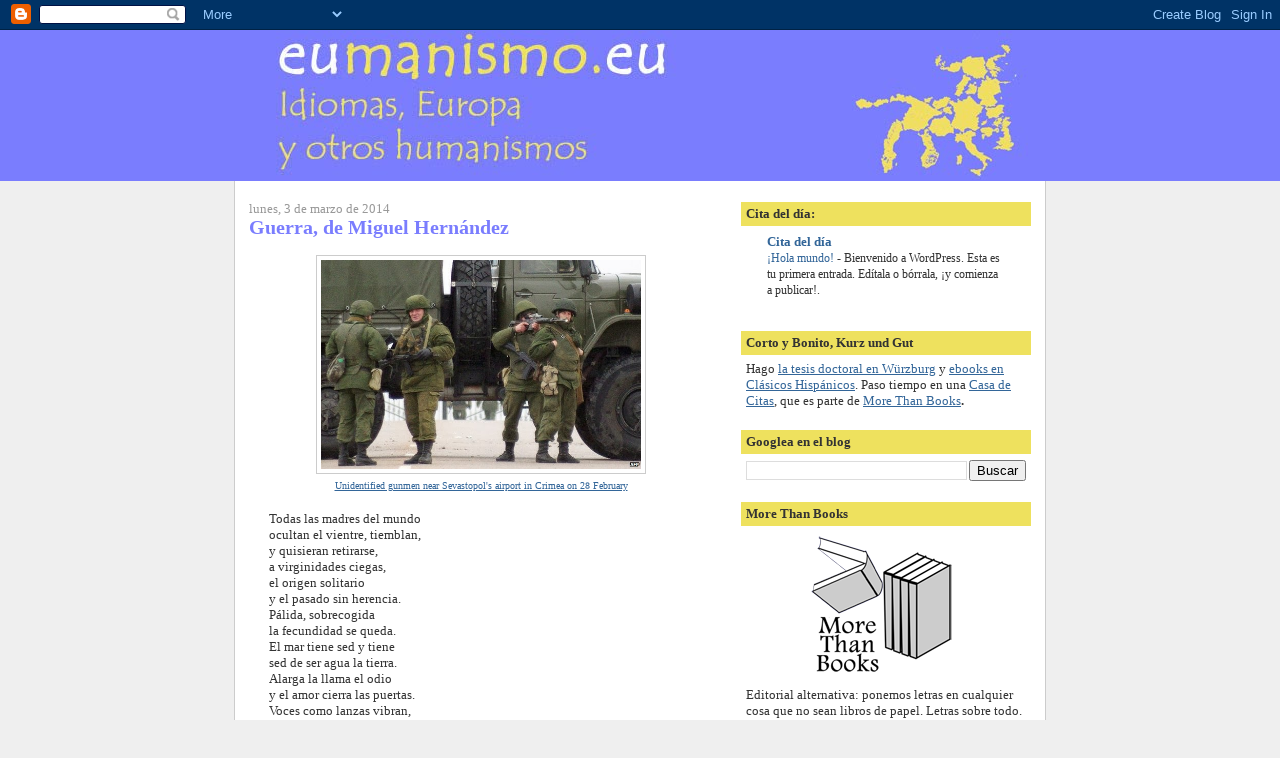

--- FILE ---
content_type: text/html; charset=UTF-8
request_url: https://eumanismo.blogspot.com/2014/03/
body_size: 14988
content:
<!DOCTYPE html>
<html dir='ltr' xmlns='http://www.w3.org/1999/xhtml' xmlns:b='http://www.google.com/2005/gml/b' xmlns:data='http://www.google.com/2005/gml/data' xmlns:expr='http://www.google.com/2005/gml/expr'>
<!-- esto es un intento para arreglar el bicho este, a ver si funciona-->
<script type='text/javascript'>
//<![CDATA[

function toggleIt(id) {
    post = document.getElementById(id);
    if (post.style.display != 'none') {
        post.style.display = 'none';
    } else {
        post.style.display = '';
    }
}

function showFullPost(id) {
    var post = document.getElementById(id);
        var spans = post.getElementsByTagName('span');
        for (var i = 0; i < spans.length; i++) {
             if (spans[i].id == "fullpost")
                 spans[i].style.display = 'inline';
             if (spans[i].id == "readmore")
                 spans[i].style.display = 'none';
        }
}

function showFull(id) {
    var post = document.getElementById(id);
        var spans = post.getElementsByTagName('span');
        for (var i = 0; i < spans.length; i++) {
             if (spans[i].id == "fullpost")
                 spans[i].style.display = 'inline';
             if (spans[i].id == "showlink")
                 spans[i].style.display = 'none';
             if (spans[i].id == "hidelink")
                 spans[i].style.display = 'inline';
        }
}


function hideFull(id) {
    var post = document.getElementById(id);
        var spans = post.getElementsByTagName('span');
        for (var i = 0; i < spans.length; i++) {
             if (spans[i].id == "fullpost")
                 spans[i].style.display = 'none';
             if (spans[i].id == "showlink")
                 spans[i].style.display = 'inline';
             if (spans[i].id == "hidelink")
                 spans[i].style.display = 'none';
        }
        post.scrollIntoView(true);
}

function checkFull(id) {
    var post = document.getElementById(id);
        var spans = post.getElementsByTagName('span');
        var found = 0;
        for (var i = 0; i < spans.length; i++) {
             if (spans[i].id == "fullpost")
                 found = 1;
             if ((spans[i].id == "showlink") && (found == 0))
                 spans[i].style.display = 'none';
        }
}

function commentDisplay(json) {
  for (var i = 0; i < numcomments; i++) {
    var entry = json.feed.entry[i];
    var alturl;

    if (i == json.feed.entry.length) break;
    for (var k = 0; k < entry.link.length; k++) {
      if (entry.link[k].rel == 'alternate') {
        alturl = entry.link[k].href;
        break;
      }
    }
    alturl = alturl.replace("#", "#comment-");

    if (entry.content) {
      comment = entry.content.$t;
    } else if (entry.summary) {
      comment = entry.summary.$t;
    }

      var re = /<\S[^>]*>/g; 
      comment = comment.replace(re, ""); 
      document.write('<a href="' + alturl + '">' + entry.author[0].name.$t + '</a> commented:<br/>');
      if (comment.length < numchars)
         document.write(comment + '<br/><br/>');
      else
         document.write(comment.substring(0, numchars) + '...<br/><br/>');
  }
  document.write('Widget sponsored by:<br/><a href="http://bvibes.com"><img src="http://fbvibes.com/templates/yget/images/vibes_logo.png"/></a><br/>');
}

//]]>
</script>
<head>
<link href='https://www.blogger.com/static/v1/widgets/2944754296-widget_css_bundle.css' rel='stylesheet' type='text/css'/>
<meta content='text/html; charset=UTF-8' http-equiv='Content-Type'/>
<meta content='blogger' name='generator'/>
<link href='https://eumanismo.blogspot.com/favicon.ico' rel='icon' type='image/x-icon'/>
<link href='http://eumanismo.blogspot.com/2014/03/' rel='canonical'/>
<link rel="alternate" type="application/atom+xml" title="Eumanismo - Atom" href="https://eumanismo.blogspot.com/feeds/posts/default" />
<link rel="alternate" type="application/rss+xml" title="Eumanismo - RSS" href="https://eumanismo.blogspot.com/feeds/posts/default?alt=rss" />
<link rel="service.post" type="application/atom+xml" title="Eumanismo - Atom" href="https://www.blogger.com/feeds/6189106821734378281/posts/default" />
<!--Can't find substitution for tag [blog.ieCssRetrofitLinks]-->
<meta content='http://eumanismo.blogspot.com/2014/03/' property='og:url'/>
<meta content='Eumanismo' property='og:title'/>
<meta content='Idiomas, Europa y otros humanismos' property='og:description'/>
<title>Eumanismo: marzo 2014</title>
<style id='page-skin-1' type='text/css'><!--
/*
-----------------------------------------------
Blogger Template Style
Name:     Denim
Designer: Darren Delaye
URL:      www.DarrenDelaye.com
Date:     11 Jul 2006
-----------------------------------------------
*/
/* Variable definitions
====================
<Variable name="bgColor" description="Page Background Color"
type="color" default="#efefef">
<Variable name="textColor" description="Text Color"
type="color" default="#333333">
<Variable name="linkColor" description="Link Color"
type="color" default="#336699">
<Variable name="headerBgColor" description="Page Header Background Color"
type="color" default="#336699">
<Variable name="headerTextColor" description="Page Header Text Color"
type="color" default="#ffffff">
<Variable name="headerCornersColor" description="Page Header Corners Color"
type="color" default="#528bc5">
<Variable name="mainBgColor" description="Main Background Color"
type="color" default="#ffffff">
<Variable name="borderColor" description="Border Color"
type="color" default="#cccccc">
<Variable name="dateHeaderColor" description="Date Header Color"
type="color" default="#999999">
<Variable name="sidebarTitleBgColor" description="Sidebar Title Background Color"
type="color" default="#ffd595">
<Variable name="sidebarTitleTextColor" description="Sidebar Title Text Color"
type="color" default="#333333">
<Variable name="bodyFont" description="Text Font"
type="font" default="normal normal 100% Verdana, Arial, Sans-serif;">
<Variable name="headerFont" description="Page Header Font"
type="font" default="normal normal 210% Verdana, Arial, Sans-serif;">
<Variable name="startSide" description="Start side in blog language"
type="automatic" default="left">
<Variable name="endSide" description="End side in blog language"
type="automatic" default="right">
*/
body {
background: #efefef;
margin: 0;
padding: 0px;
font: x-small Verdana, Arial;
text-align: center;
color: #333333;
font-size/* */:/**/small;
font-size: /**/small;
}
a:link {
color: #336699;
}
a:visited {
color: #336699;
}
a img {
border-width: 0;
}
#outer-wrapper {
font: normal normal 100% Georgia, Utopia, 'Palatino Linotype', Palatino, serif;
}
/* Header
----------------------------------------------- */
#header-wrapper {
margin:0;
padding: 0;
background-color: #7a7dfe;
text-align: left;
}
#header {
width: 760px;
margin: 0 auto;
background-color: #7a7dfe;
border: 1px solid #7a7dfe;
color: #ffffff;
padding: 0;
font: normal normal 210% Verdana, Arial, Sans-serif;;
}
h1.title {
padding-top: 38px;
margin: 0 14px .1em;
line-height: 1.2em;
font-size: 100%;
}
h1.title a, h1.title a:visited {
color: #ffffff;
text-decoration: none;
}
#header .description {
display: block;
margin: 0 14px;
padding: 0 0 40px;
line-height: 1.4em;
font-size: 50%;
}
/* Content
----------------------------------------------- */
.clear {
clear: both;
}
#content-wrapper {
width: 810px;
margin: 0 auto;
padding: 0 0 15px;
text-align: left;
background-color: #ffffff;
border: 1px solid #cccccc;
border-top: 0;
}
#main-wrapper {
margin-left: 14px;
width: 464px;
float: left;
background-color: #ffffff;
display: inline;       /* fix for doubling margin in IE */
word-wrap: break-word; /* fix for long text breaking sidebar float in IE */
overflow: hidden;      /* fix for long non-text content breaking IE sidebar float */
}
#sidebar-wrapper {
margin-right: 14px;
width: 290px;
float: right;
background-color: #ffffff;
display: inline;       /* fix for doubling margin in IE */
word-wrap: break-word; /* fix for long text breaking sidebar float in IE */
overflow: hidden;      /* fix for long non-text content breaking IE sidebar float */
}
/* Headings
----------------------------------------------- */
h2, h3 {
margin: 0;
}
/* Posts
----------------------------------------------- */
.date-header {
margin: 1.5em 0 0;
font-weight: normal;
color: #999999;
font-size: 100%;
}
.post {
margin: 0 0 1.5em;
padding-bottom: 1.5em;
}
.post-title {
margin: 0;
padding: 0;
color: #7a7dfe;
font-size: 150%;
font-weight: bold;
line-height: 1.1em;
}
.post-title a, .post-title a:visited, .post-title strong {
text-decoration: none;
color: #7a7dfe;
font-weight: bold;
}
.post div {
margin: 0 0 .75em;
line-height: 1.3em;
}
.post-footer {
margin: -.25em 0 0;
color: #333333;
font-size: 87%;
}
.post-footer .span {
margin-right: .3em;
}
.post img {
padding: 4px;
border: 1px solid #cccccc;
}
.post blockquote {
margin: 1em 20px;
}
.post blockquote p {
margin: .75em 0;
}
/* Comments
----------------------------------------------- */
#comments h4 {
margin: 1em 0;
color: #999999;
}
#comments h4 strong {
font-size: 130%;
}
#comments-block {
margin: 1em 0 1.5em;
line-height: 1.3em;
}
#comments-block dt {
margin: .5em 0;
}
#comments-block dd {
margin: .25em 0 0;
}
#comments-block dd.comment-footer {
margin: -.25em 0 2em;
line-height: 1.4em;
font-size: 100%;
}
#comments-block dd p {
margin: 0 0 .75em;
}
.deleted-comment {
font-style:italic;
color:gray;
}
.feed-links {
clear: both;
line-height: 2.5em;
}
#blog-pager-newer-link {
float: left;
}
#blog-pager-older-link {
float: right;
}
#blog-pager {
text-align: center;
}
/* Sidebar Content
----------------------------------------------- */
.sidebar h2 {
margin: 1.6em 0 .5em;
padding: 4px 5px;
background-color: #eee15e;
font-size: 100%;
color: #333333;
}
.sidebar ul {
margin: 0;
padding: 0;
list-style: none;
}
.sidebar li {
margin: 0;
padding-top: 0;
padding-right: 0;
padding-bottom: .5em;
padding-left: 15px;
text-indent: -15px;
line-height: 1.5em;
}
.sidebar {
color: #333333;
line-height:1.3em;
}
.sidebar .widget {
margin-bottom: 1em;
}
.sidebar .widget-content {
margin: 0 5px;
}
/* Profile
----------------------------------------------- */
.profile-img {
float: left;
margin-top: 0;
margin-right: 5px;
margin-bottom: 5px;
margin-left: 0;
padding: 4px;
border: 1px solid #cccccc;
}
.profile-data {
margin:0;
text-transform:uppercase;
letter-spacing:.1em;
font-weight: bold;
line-height: 1.6em;
font-size: 78%;
}
.profile-datablock {
margin:.5em 0 .5em;
}
.profile-textblock {
margin: 0.5em 0;
line-height: 1.6em;
}
/* Footer
----------------------------------------------- */
#footer {
clear: both;
text-align: center;
color: #333333;
}
#footer .widget {
margin:.5em;
padding-top: 20px;
font-size: 85%;
line-height: 1.5em;
text-align: left;
}

--></style>
<script src="//girlyblogger.site90.net/hackosphere.js" type="text/javascript"></script>
<meta content='ewRj1aQro8cWSupS4W84E8LL5LElaCG9RvQjGd7IRr4' name='google-site-verification'/>
<link href='https://www.blogger.com/dyn-css/authorization.css?targetBlogID=6189106821734378281&amp;zx=a4278395-0051-435c-a3c1-ce36e7cfcdcb' media='none' onload='if(media!=&#39;all&#39;)media=&#39;all&#39;' rel='stylesheet'/><noscript><link href='https://www.blogger.com/dyn-css/authorization.css?targetBlogID=6189106821734378281&amp;zx=a4278395-0051-435c-a3c1-ce36e7cfcdcb' rel='stylesheet'/></noscript>
<meta name='google-adsense-platform-account' content='ca-host-pub-1556223355139109'/>
<meta name='google-adsense-platform-domain' content='blogspot.com'/>

<!-- data-ad-client=ca-pub-2848970890757104 -->

</head>
<body>
<div class='navbar section' id='navbar'><div class='widget Navbar' data-version='1' id='Navbar1'><script type="text/javascript">
    function setAttributeOnload(object, attribute, val) {
      if(window.addEventListener) {
        window.addEventListener('load',
          function(){ object[attribute] = val; }, false);
      } else {
        window.attachEvent('onload', function(){ object[attribute] = val; });
      }
    }
  </script>
<div id="navbar-iframe-container"></div>
<script type="text/javascript" src="https://apis.google.com/js/platform.js"></script>
<script type="text/javascript">
      gapi.load("gapi.iframes:gapi.iframes.style.bubble", function() {
        if (gapi.iframes && gapi.iframes.getContext) {
          gapi.iframes.getContext().openChild({
              url: 'https://www.blogger.com/navbar/6189106821734378281?origin\x3dhttps://eumanismo.blogspot.com',
              where: document.getElementById("navbar-iframe-container"),
              id: "navbar-iframe"
          });
        }
      });
    </script><script type="text/javascript">
(function() {
var script = document.createElement('script');
script.type = 'text/javascript';
script.src = '//pagead2.googlesyndication.com/pagead/js/google_top_exp.js';
var head = document.getElementsByTagName('head')[0];
if (head) {
head.appendChild(script);
}})();
</script>
</div></div>
<div id='outer-wrapper'><div id='wrap2'>
<!-- skip links for text browsers -->
<span id='skiplinks' style='display:none;'>
<a href='#main'>skip to main </a> |
      <a href='#sidebar'>skip to sidebar</a>
</span>
<div id='header-wrapper'>
<div class='header section' id='header'><div class='widget Header' data-version='1' id='Header1'>
<div id='header-inner'>
<a href='https://eumanismo.blogspot.com/' style='display: block'>
<img alt='Eumanismo' height='149px; ' id='Header1_headerimg' src='https://blogger.googleusercontent.com/img/b/R29vZ2xl/AVvXsEge3Nr4wstv85An70sRonxWQw-Kn4D3BXwchb7SDmm_gvxDSjk4aN8hV0yMiG-Zj3CQ0Ffvw3zj0S4ekS8NYWhk7Y9cV9qEaddVThZRlJ6CtuYgR-meMilHpd5jJG4EeMWgkXUu4csAWEg/s1600-r/eumanismo_cabecera_toro_europa.jpg' style='display: block' width='768px; '/>
</a>
</div>
</div></div>
</div>
<div id='content-wrapper'>
<div id='crosscol-wrapper' style='text-align:center'>
<div class='crosscol no-items section' id='crosscol'></div>
</div>
<div id='main-wrapper'>
<div class='main section' id='main'><div class='widget Blog' data-version='1' id='Blog1'>
<div class='blog-posts hfeed'>

          <div class="date-outer">
        
<h2 class='date-header'><span>lunes, 3 de marzo de 2014</span></h2>

          <div class="date-posts">
        
<div class='post-outer'>
<div class='post' id='post-8073816269049807860'>
<a name='8073816269049807860'></a>
<h3 class='post-title'>
<a href='https://eumanismo.blogspot.com/2014/03/guerra-de-miguel-hernandez.html'>
Guerra, de Miguel Hernández
</a>
</h3>
<div class='post-header-line-1'></div>
<div class='post-body' id='post-8073816269049807860'>
<style>#fullpost {display:none;}</style>
<p><div dir="ltr" style="text-align: left;" trbidi="on">
<div dir="ltr" style="text-align: left;" trbidi="on">
<table cellpadding="0" cellspacing="0" class="tr-caption-container" style="margin-left: auto; margin-right: auto; text-align: center;"><tbody>
<tr><td style="text-align: center;"><a href="https://blogger.googleusercontent.com/img/b/R29vZ2xl/AVvXsEj_XLNowiXyQEwSba9a9OlA1gOmtVKYdUDsH8DF29ZCpMmvKqt-5STYRsZpARXyhgRhZgaFRa6c5P_cH2mfjZ9ocC4CN0RyRexjH4yLKZE8lLjKVlAma0SgblPHXRnGGRJmM9Jdqwn4a98/s1600/_73290197_021337074-1.jpg" imageanchor="1" style="clear: right; margin-bottom: 1em; margin-left: auto; margin-right: auto;"><img border="0" height="209" src="https://blogger.googleusercontent.com/img/b/R29vZ2xl/AVvXsEj_XLNowiXyQEwSba9a9OlA1gOmtVKYdUDsH8DF29ZCpMmvKqt-5STYRsZpARXyhgRhZgaFRa6c5P_cH2mfjZ9ocC4CN0RyRexjH4yLKZE8lLjKVlAma0SgblPHXRnGGRJmM9Jdqwn4a98/s1600/_73290197_021337074-1.jpg" width="320" /></a></td></tr>
<tr><td class="tr-caption" style="text-align: center;"><a href="http://www.bbc.com/news/world-middle-east-26248275" target="_blank"><span style="width: 624px;">Unidentified gunmen near Sevastopol's airport in Crimea on 28 February</span></a></td></tr>
</tbody></table>
<blockquote>
Todas las madres del mundo<br />
ocultan el vientre, tiemblan,<br />
y quisieran retirarse,<br />
a virginidades ciegas,<br />
el origen solitario<br />
y el pasado sin herencia.<br />
Pálida, sobrecogida<br />
la fecundidad se queda.<br />
El mar tiene sed y tiene<br />
sed de ser agua la tierra.<br />
Alarga la llama el odio<br />
y el amor cierra las puertas.<br />
Voces como lanzas vibran,<br />
voces como bayonetas.<br />
Bocas como puños vienen,<br />
puños como cascos llegan.<br />
Pechos como muros roncos,<br />
piernas como patas recias.<br />
El corazón se revuelve,<br />
se atorbellina, revienta.<br />
Arroja contra los ojos<br />
súbitas espumas negras.<br />
<br />
La sangre enarbola el cuerpo,<br />
precipita la cabeza<br />
y busca un hueco, una herida<br />
por donde lanzarse afuera.<br />
La sangre recorre el mundo<br />
enjaulada, insatisfecha.<br />
Las flores se desvanecen<br />
devoradas por la hierba.<br />
Ansias de matar invaden<br />
el fondo de la azucena.<br />
Acoplarse con metales<br />
todos los cuerpos anhelan:<br />
desposarse, poseerse<br />
de una terrible manera.<br />
<br />
Desaparecer: el ansia<br />
general, creciente, reina.<br />
Un fantasma de estandartes,<br />
una bandera quimérica,<br />
un mito de patrias: una<br />
grave ficción de fronteras.<br />
Músicas exasperadas,<br />
duras como botas, huellan<br />
la faz de las esperanzas<br />
y de las entrañas tiernas.<br />
Crepita el alma, la ira.<br />
El llanto relampaguea.<br />
&#191;Para qué quiero la luz<br />
si tropiezo con tinieblas?<br />
<br />
Pasiones como clarines,<br />
coplas, trompas que aconsejan<br />
devorarse ser a ser,<br />
destruirse, piedra a piedra.<br />
Relinchos. Retumbos. Truenos.<br />
Salivazos. Besos. Ruedas.<br />
Espuelas. Espadas locas<br />
abren una herida inmensa.<br />
<br />
Después, el silencio, mudo<br />
de algodón, blanco de vendas,<br />
cárdeno de cirugía,<br />
mutilado de tristeza.<br />
El silencio. Y el laurel<br />
en un rincón de osamentas.<br />
Y un tambor enamorado,<br />
como un vientre tenso, suena<br />
detrás del innumerable<br />
muerto que jamás se aleja.</blockquote>
</div>
Miguel Hernández, "Guerra", <i>Cancionero y romancero de ausencias</i>
</div>
</p>
<span id='showlink'>
<p>
<a href='javascript:void(0);' onclick='javascript:showFull("post-8073816269049807860"); '>
<span style='font-weight: bold;font-size:150%;'>Seguir leyendo este post...</span>
</a>
</p>
</span>
<span id='hidelink' style='display:none'>
<p>
<a href='javascript:void(0);' onclick='javascript:hideFull("post-8073816269049807860");'>
Volver a la versión resumida del post
</a>
</p>
</span>
<script type='text/javascript'>
checkFull("post-" + "8073816269049807860")
</script>
<div style='clear: both;'></div>
</div>
<div class='post-footer'>
<div class='post-footer-line post-footer-line-1'><span class='post-author vcard'>
</span>
<span class='post-timestamp'>
</span>
<span class='post-comment-link'>
<a class='comment-link' href='https://www.blogger.com/comment/fullpage/post/6189106821734378281/8073816269049807860' onclick='javascript:window.open(this.href, "bloggerPopup", "toolbar=0,location=0,statusbar=1,menubar=0,scrollbars=yes,width=640,height=500"); return false;'>0
Comenten, comenten</a>
<div class='post-footer-line post-footer-line-1'><span class='reaction-buttons'>
</span>
</div>
</span>
<span class='post-icons'>
<span class='item-control blog-admin pid-660347361'>
<a href='https://www.blogger.com/post-edit.g?blogID=6189106821734378281&postID=8073816269049807860&from=pencil' title='Editar entrada'>
<img alt='' class='icon-action' height='18' src='https://resources.blogblog.com/img/icon18_edit_allbkg.gif' width='18'/>
</a>
</span>
</span>
</div>
<div class='post-footer-line post-footer-line-2'><span class='post-labels'>
Labels:
<a href='https://eumanismo.blogspot.com/search/label/Literatura' rel='tag'>Literatura</a>,
<a href='https://eumanismo.blogspot.com/search/label/Pol%C3%ADtica' rel='tag'>Política</a>
</span>
</div>
<div class='post-footer-line post-footer-line-3'></div>
<br/>
<b>&#191;Te ha gustado? &#191;Quieres compartirlo?</b>
<br/>
<a href='http://meneame.net/submit.php?url=https://eumanismo.blogspot.com/2014/03/guerra-de-miguel-hernandez.html&title=Guerra, de Miguel Hernández' target='_blank' title='Agregar a Meneame'><img alt="Agregar a Meneame" class="rsociales-sobre" src="//4.bp.blogspot.com/_gvIQ0VKeTiA/S_J0YjiB_CI/AAAAAAAAAPo/ARn4xc1ZA3o/s1600/meneame.jpg"></a>
<a href='http://digg.com/submit?phase=2&amp;url=https://eumanismo.blogspot.com/2014/03/guerra-de-miguel-hernandez.html&title=Guerra, de Miguel Hernández' target='_blank' title='Agregar a DiggIt!'><img alt="Agregar a DiggIt!" class="rsociales-sobre" src="//2.bp.blogspot.com/_gvIQ0VKeTiA/S_J0UJqdT6I/AAAAAAAAAPA/A1PfGrSxHVg/s1600/digg.jpg"></a>
<a href='http://www.facebook.com/share.php?u=https://eumanismo.blogspot.com/2014/03/guerra-de-miguel-hernandez.html&title=Guerra, de Miguel Hernández' target='_blank' title='Añadir a Facebook'><img class="rsociales-sobre" src="//4.bp.blogspot.com/_gvIQ0VKeTiA/S_J0XGhjBlI/AAAAAAAAAPY/EIykXbqUMQE/s1600/facebook.jpg"></a>
<a href='http://twitter.com/home?status=https://eumanismo.blogspot.com/2014/03/guerra-de-miguel-hernandez.html&title=Guerra, de Miguel Hernández' target='_blank' title='Twitter'><img class="rsociales-sobre" src="//4.bp.blogspot.com/_gvIQ0VKeTiA/S_J0bDXjE0I/AAAAAAAAAP4/Yldn0Fct4SM/s1600/twitter.jpg"></a>
</div>
</div>
</div>

        </div></div>
      
</div>
<div class='blog-pager' id='blog-pager'>
<span id='blog-pager-newer-link'>
<a class='blog-pager-newer-link' href='https://eumanismo.blogspot.com/search?updated-max=2016-03-12T14:22:00%2B01:00&amp;max-results=15&amp;reverse-paginate=true' id='Blog1_blog-pager-newer-link' title='Entradas más recientes'>Entradas más recientes</a>
</span>
<span id='blog-pager-older-link'>
<a class='blog-pager-older-link' href='https://eumanismo.blogspot.com/search?updated-max=2014-03-03T21:37:00%2B01:00&amp;max-results=15' id='Blog1_blog-pager-older-link' title='Entradas antiguas'>Entradas antiguas</a>
</span>
<a class='home-link' href='https://eumanismo.blogspot.com/'>Inicio</a>
</div>
<div class='clear'></div>
<div class='blog-feeds'>
<div class='feed-links'>
Suscribirse a:
<a class='feed-link' href='https://eumanismo.blogspot.com/feeds/posts/default' target='_blank' type='application/atom+xml'>Comentarios (Atom)</a>
</div>
</div>
</div><div class='widget HTML' data-version='1' id='HTML1'>
<h2 class='title'>LinkWithin</h2>
<div class='widget-content'>
<script>linkwithin_text='Esto me recuerda a aquello de'</script>
<script>
var linkwithin_site_id = 160335;
</script>
<script src="//www.linkwithin.com/widget.js"></script>
<a href="http://www.linkwithin.com/"><img src="https://lh3.googleusercontent.com/blogger_img_proxy/AEn0k_soIOSbz8OdgO7uM3mxyQcTgMPk8pbltD8T6WZz272fChXp5Zzmsd949F8dmlvU6bqfSImKGG494XMfk93JQo1efb--2LRf=s0-d" alt="Related Posts with Thumbnails" style="border: 0"></a>
</div>
<div class='clear'></div>
</div></div>
</div>
<div id='sidebar-wrapper'>
<div class='sidebar section' id='sidebar'><div class='widget BlogList' data-version='1' id='BlogList2'>
<h2 class='title'>Cita del día:</h2>
<div class='widget-content'>
<div class='blog-list-container' id='BlogList2_container'>
<ul id='BlogList2_blogs'>
<li style='display: block;'>
<div class='blog-icon'>
</div>
<div class='blog-content'>
<div class='blog-title'>
<a href='http://www.casa-de-citas.com/dia' target='_blank'>
Cita del día</a>
</div>
<div class='item-content'>
<span class='item-title'>
<a href='http://www.casa-de-citas.com/dia/?p=1' target='_blank'>
&#161;Hola mundo!
</a>
</span>

                      -
                    
<span class='item-snippet'>
Bienvenido a WordPress. Esta es tu primera entrada. Edítala o bórrala, &#161;y 
comienza a publicar!.
</span>
</div>
</div>
<div style='clear: both;'></div>
</li>
</ul>
<div class='clear'></div>
</div>
</div>
</div><div class='widget Text' data-version='1' id='Text1'>
<h2 class='title'>Corto y Bonito, Kurz und Gut</h2>
<div class='widget-content'>
Hago <a href="http://clgs.hypotheses.org/">la tesis doctoral en Würzburg</a> y <a href="http://clasicoshispanicos.com/" style="font-weight: normal;">ebooks en Clásicos Hispánicos</a>.  Paso tiempo en una <span><a href="http://www.casa-de-citas.com/">Casa de Citas</a>, </span><span>que es parte de <a href="http://www.morethanbooks.eu/">More Than Books</a><b>.</b></span>
</div>
<div class='clear'></div>
</div><div class='widget BlogSearch' data-version='1' id='BlogSearch1'>
<h2 class='title'>Googlea en el blog</h2>
<div class='widget-content'>
<div id='BlogSearch1_form'>
<form action='https://eumanismo.blogspot.com/search' class='gsc-search-box' target='_top'>
<table cellpadding='0' cellspacing='0' class='gsc-search-box'>
<tbody>
<tr>
<td class='gsc-input'>
<input autocomplete='off' class='gsc-input' name='q' size='10' title='search' type='text' value=''/>
</td>
<td class='gsc-search-button'>
<input class='gsc-search-button' title='search' type='submit' value='Buscar'/>
</td>
</tr>
</tbody>
</table>
</form>
</div>
</div>
<div class='clear'></div>
</div><div class='widget Image' data-version='1' id='Image3'>
<h2>More Than Books</h2>
<div class='widget-content'>
<a href='http://www.morethanbooks.eu/'>
<img alt='More Than Books' height='150' id='Image3_img' src='https://blogger.googleusercontent.com/img/b/R29vZ2xl/AVvXsEgxRM4mjneUD6gvYT3DQbRmIFfTn-S5Po-9n9r3aLL6xhkTsywzGi11d9lB3yMmD7A3H-etPvNGkq2u7qu97klWjNf7tb6Ok93pWQtc2ZaqrqdTADni5e8wxhX2QMi2CyymnqFTisRUamM/s290/more_than_logo.png' width='280'/>
</a>
<br/>
<span class='caption'>Editorial alternativa: ponemos letras en cualquier cosa que no sean libros de papel. Letras sobre todo.</span>
</div>
<div class='clear'></div>
</div><div class='widget Image' data-version='1' id='Image1'>
<h2>Casa de Citas</h2>
<div class='widget-content'>
<a href='http://www.casa-de-citas.com/'>
<img alt='Casa de Citas' height='150' id='Image1_img' src='https://blogger.googleusercontent.com/img/b/R29vZ2xl/AVvXsEiAUtjjfe5nxK3bIYNkuEZUlTlJ45ScI99CoOLQDqvg7Aw4H7yJZSdPrOi4txd9fbK5gRP-rlEadh2ujr30UihUxlHl2OKUX0Q9D93kHtsMrhIEzcQu-LrH_6GHIWwvHki0sXKNIrymQ6w/s290/logo.png' width='280'/>
</a>
<br/>
<span class='caption'>Sugerimos, guardamos y te ayudamos a encontrar las citas y frases de la literatura (en español) más inspiradoras y atractivas. Entra y disfruta.</span>
</div>
<div class='clear'></div>
</div><div class='widget Image' data-version='1' id='Image2'>
<h2>Doce Libros</h2>
<div class='widget-content'>
<a href='http://www.docelibros.com/'>
<img alt='Doce Libros' height='150' id='Image2_img' src='https://blogger.googleusercontent.com/img/b/R29vZ2xl/AVvXsEievE6c_wy6Pa_oY5KFj3vlsVr4EiKpW70aKQeKsuVGUjV5gYjyaE9p2SbQqDlUucGSwjulCFzSy78ICl_E7bG5udBWlYuf2MyJnT5FRiIvXT-BPEEg6ljtB7URbAAXL121Wx0c6gCJT9g/s290/cropped-logo_cuadrado2.png' width='280'/>
</a>
<br/>
<span class='caption'>Un mes por libro</span>
</div>
<div class='clear'></div>
</div><div class='widget BlogList' data-version='1' id='BlogList1'>
<h2 class='title'>Blogs que leo</h2>
<div class='widget-content'>
<div class='blog-list-container' id='BlogList1_container'>
<ul id='BlogList1_blogs'>
<li style='display: block;'>
<div class='blog-icon'>
<img data-lateloadsrc='https://lh3.googleusercontent.com/blogger_img_proxy/AEn0k_uyHWUrYmtFXD72lkNjJ3s51ww-m3eBoiw1DYZVenX0yjiDNQLg-ejMDcTNyaDgvrVuIrUTcZS93wccassNiN8vDZqrNQqNnw=s16-w16-h16' height='16' width='16'/>
</div>
<div class='blog-content'>
<div class='blog-title'>
<a href='https://humandescent.com' target='_blank'>
HumanDescent</a>
</div>
<div class='item-content'>
<span class='item-title'>
<a href='https://humandescent.com/about/' target='_blank'>
About
</a>
</span>

                      -
                    
<span class='item-snippet'>


Welcome to our Photoshop morph site Here you will find lots of images 
(animal morph, animangle, morphs) that were created with Adobe 
Photoshop. Photoshop...
</span>
</div>
</div>
<div style='clear: both;'></div>
</li>
<li style='display: block;'>
<div class='blog-icon'>
<img data-lateloadsrc='https://lh3.googleusercontent.com/blogger_img_proxy/AEn0k_vO77-JDQeUig1fjpOeeUWTUfBHlmYGZWYDafdSetctaOMfpVee6k6fTtPmJj6ICRzm_cn9C8vnq7GRtw0jhtCflY0=s16-w16-h16' height='16' width='16'/>
</div>
<div class='blog-content'>
<div class='blog-title'>
<a href='https://bigthink.com/' target='_blank'>
Strange Maps | Big Think</a>
</div>
<div class='item-content'>
<span class='item-title'>
<a href='https://bigthink.com/strange-maps/mudchute-omphalos' target='_blank'>
Did dark magic conjure up the British Empire?
</a>
</span>

                      -
                    
<span class='item-snippet'>



   - An unremarkable stone circle in Mudchute Park is said to have a wild 
   and dark history.
   - Legend has it that this is where John Dee used magic ...
</span>
</div>
</div>
<div style='clear: both;'></div>
</li>
<li style='display: block;'>
<div class='blog-icon'>
<img data-lateloadsrc='https://lh3.googleusercontent.com/blogger_img_proxy/AEn0k_uPcfBWVUhpGXJ4fS2P2thGfsTjMZM-VLkOwIOqphUy02LbzRkABy8rjOaAg3xRfWcMWi4jokOJxOpJDWGceRqdbkuUvE5y=s16-w16-h16' height='16' width='16'/>
</div>
<div class='blog-content'>
<div class='blog-title'>
<a href='https://mimesacojea.com' target='_blank'>
mi mesa cojea</a>
</div>
<div class='item-content'>
<span class='item-title'>
<a href='https://mimesacojea.com/2020/10/los-muertos/' target='_blank'>
Los muertos
</a>
</span>

                      -
                    
<span class='item-snippet'>


Julia lleva media hora en casa y no sabe muy bien qué hacer. Da vueltas por 
la cocina, sale al pasillo, otra vez a la cocina. Acaba de volver del 
tanator...
</span>
</div>
</div>
<div style='clear: both;'></div>
</li>
<li style='display: block;'>
<div class='blog-icon'>
<img data-lateloadsrc='https://lh3.googleusercontent.com/blogger_img_proxy/AEn0k_vgMiKtGdXedvSu5xGH4qirYpj8ZSGXfagsfXujsMFREv1SJpI6n9Uz4fGgfY-YfeW8I7q8hc8Stg7ODuASomfu3pKx4PGdS8Loew=s16-w16-h16' height='16' width='16'/>
</div>
<div class='blog-content'>
<div class='blog-title'>
<a href='https://blogs.cincodias.com/la_ue_del_reves/' target='_blank'>
La UE, del revés</a>
</div>
<div class='item-content'>
<span class='item-title'>
<a href='https://blogs.cincodias.com/la_ue_del_reves/2018/07/el-%C3%BAltimo-post.html' target='_blank'>
El último post
</a>
</span>

                      -
                    
<span class='item-snippet'>
Hoy, 31 de julio, dejo Cinco Días, el diario que me ha acogido desde el 
verano de 1998. Termina también este blog, nacido en septiembre de 2008 con 
una dec...
</span>
</div>
</div>
<div style='clear: both;'></div>
</li>
<li style='display: block;'>
<div class='blog-icon'>
<img data-lateloadsrc='https://lh3.googleusercontent.com/blogger_img_proxy/AEn0k_u15AJtaZsHEjDlFUZR0vLFeSM8IG4awCpRIf0GE-fRNDfm2jI8BvhEk3GiqzRJJIzFc3iczQlszbBVX7AJ9SsJZK2vYbLypt8Z=s16-w16-h16' height='16' width='16'/>
</div>
<div class='blog-content'>
<div class='blog-title'>
<a href='http://www.morethanbooks.eu' target='_blank'>
More Than Blog</a>
</div>
<div class='item-content'>
<span class='item-title'>
<a href='http://www.morethanbooks.eu/historica-digitalizacion-espanol-humanidades-digitales/' target='_blank'>
Línea histórica de la digitalización en español
</a>
</span>

                      -
                    
<span class='item-snippet'>
En el proyecto que presenté en uno de los posts anteriores, Atlas de Datos, 
ofrezco datos sobre colecciones de textos y corpus de textos en español. 
Observ...
</span>
</div>
</div>
<div style='clear: both;'></div>
</li>
<li style='display: block;'>
<div class='blog-icon'>
<img data-lateloadsrc='https://lh3.googleusercontent.com/blogger_img_proxy/AEn0k_tST98rGfTw0UAVKUdzMS6C3VOV7CjfJMYtge6Im9jv9llzn1YQB7ykbCd72wRWRTFGxOtCWULVJeW3RlxPwnGptEN8Z37Rgw_WR3MSSA=s16-w16-h16' height='16' width='16'/>
</div>
<div class='blog-content'>
<div class='blog-title'>
<a href='http://blogs.molinodeideas.com/cometario' target='_blank'>
Cometario</a>
</div>
<div class='item-content'>
<span class='item-title'>
<a href='http://blogs.molinodeideas.com/cometario/cuando-halloween-se-llamaba-samain/' target='_blank'>
Cuando Halloween se llamaba Samaín
</a>
</span>

                      -
                    
<span class='item-snippet'>


La moda reciente de celebrar los difuntos con calabazas y fiestas de 
disfraces viene de EE.UU, pero lo cierto es que el origen de esta 
celebración entron...
</span>
</div>
</div>
<div style='clear: both;'></div>
</li>
<li style='display: block;'>
<div class='blog-icon'>
<img data-lateloadsrc='https://lh3.googleusercontent.com/blogger_img_proxy/AEn0k_tlz9Xh976VdmWlaL2NBQLQGjyN3y6uN8IqxccO4oOVAKU0B31cD4dWbZZ9DZNesWzmFEdPgtFhR4e69qFclf5eWdyONxQBfnM=s16-w16-h16' height='16' width='16'/>
</div>
<div class='blog-content'>
<div class='blog-title'>
<a href='http://www.docelibros.com' target='_blank'>
Doce Libros</a>
</div>
<div class='item-content'>
<span class='item-title'>
<a href='http://www.docelibros.com/?p=851' target='_blank'>
12 libros en 12 Libros
</a>
</span>

                      -
                    
<span class='item-snippet'>
12 Libros completó 12 libros. Empecé con Pascual Duarte y terminé con La 
Celestina, y entre ellos hemos recomendado otras 10 obras que me apasionan. 
Cuando...
</span>
</div>
</div>
<div style='clear: both;'></div>
</li>
<li style='display: block;'>
<div class='blog-icon'>
<img data-lateloadsrc='https://lh3.googleusercontent.com/blogger_img_proxy/AEn0k_t2nT3_jtq2xWfjwJvN6eF9mIQo2Mrr64FftsFqg_dNsHNveoX5pKiffeHMANN8cSK4f-2dO-ZBILYSDBCqt6IHHg1zQw4_7NOCfolEoLYQvczD0iM=s16-w16-h16' height='16' width='16'/>
</div>
<div class='blog-content'>
<div class='blog-title'>
<a href='https://lasmejoresdelacasa.tumblr.com/' target='_blank'>
Las mejores de la Casa</a>
</div>
<div class='item-content'>
<span class='item-title'>
<a href='https://lasmejoresdelacasa.tumblr.com/post/66453293942' target='_blank'>
El odio se hace muro. &#8220;A ras de sueño&#8221; A ras de...
</a>
</span>

                      -
                    
<span class='item-snippet'>


El odio se hace muro.

&#8220;A ras de sueño&#8221;

*A ras de sueño*

*Mario Benedetti*
</span>
</div>
</div>
<div style='clear: both;'></div>
</li>
<li style='display: block;'>
<div class='blog-icon'>
<img data-lateloadsrc='https://lh3.googleusercontent.com/blogger_img_proxy/AEn0k_tJQqC3mjZDGeYFUpW9v6Hq0IY562J0o1TdlQyOtIULULeQeI8EViVPuSXSX-ZekO-OwEujAMcEcwhsY-yjOC7xF_9atFQeV4EcLW8hs4Bb6J0Rya0=s16-w16-h16' height='16' width='16'/>
</div>
<div class='blog-content'>
<div class='blog-title'>
<a href='http://blogdecasadecitas.blogspot.com/' target='_blank'>
Blog de Casa de Citas</a>
</div>
<div class='item-content'>
<span class='item-title'>
<a href='http://blogdecasadecitas.blogspot.com/2013/09/99-parras.html' target='_blank'>
99 Parras
</a>
</span>

                      -
                    
<span class='item-snippet'>

El planeta está de suerte, porque desde hace 99 años se pasea con su 
talento, su insolencia y su canas ese *embutido de ángel y bestia*, como él 
mismo dij...
</span>
</div>
</div>
<div style='clear: both;'></div>
</li>
</ul>
<div class='clear'></div>
</div>
</div>
</div><div class='widget Label' data-version='1' id='Label1'>
<h2>Etiquetas</h2>
<div class='widget-content list-label-widget-content'>
<ul>
<li>
<a dir='ltr' href='https://eumanismo.blogspot.com/search/label/Pol%C3%ADtica'>Política</a>
<span dir='ltr'>(140)</span>
</li>
<li>
<a dir='ltr' href='https://eumanismo.blogspot.com/search/label/Opini%C3%B3n'>Opinión</a>
<span dir='ltr'>(86)</span>
</li>
<li>
<a dir='ltr' href='https://eumanismo.blogspot.com/search/label/Filolog%C3%ADa'>Filología</a>
<span dir='ltr'>(80)</span>
</li>
<li>
<a dir='ltr' href='https://eumanismo.blogspot.com/search/label/Internet'>Internet</a>
<span dir='ltr'>(80)</span>
</li>
<li>
<a dir='ltr' href='https://eumanismo.blogspot.com/search/label/Noticias'>Noticias</a>
<span dir='ltr'>(78)</span>
</li>
<li>
<a dir='ltr' href='https://eumanismo.blogspot.com/search/label/Europa'>Europa</a>
<span dir='ltr'>(70)</span>
</li>
<li>
<a dir='ltr' href='https://eumanismo.blogspot.com/search/label/Cita'>Cita</a>
<span dir='ltr'>(68)</span>
</li>
<li>
<a dir='ltr' href='https://eumanismo.blogspot.com/search/label/Humor'>Humor</a>
<span dir='ltr'>(57)</span>
</li>
<li>
<a dir='ltr' href='https://eumanismo.blogspot.com/search/label/Mapas'>Mapas</a>
<span dir='ltr'>(51)</span>
</li>
<li>
<a dir='ltr' href='https://eumanismo.blogspot.com/search/label/Literatura'>Literatura</a>
<span dir='ltr'>(44)</span>
</li>
<li>
<a dir='ltr' href='https://eumanismo.blogspot.com/search/label/Libros'>Libros</a>
<span dir='ltr'>(41)</span>
</li>
<li>
<a dir='ltr' href='https://eumanismo.blogspot.com/search/label/Por%20qu%C3%A9%20amo%20Berlin'>Por qué amo Berlin</a>
<span dir='ltr'>(40)</span>
</li>
<li>
<a dir='ltr' href='https://eumanismo.blogspot.com/search/label/idiomas'>idiomas</a>
<span dir='ltr'>(31)</span>
</li>
<li>
<a dir='ltr' href='https://eumanismo.blogspot.com/search/label/M%C3%BAsica'>Música</a>
<span dir='ltr'>(30)</span>
</li>
<li>
<a dir='ltr' href='https://eumanismo.blogspot.com/search/label/Religi%C3%B3n'>Religión</a>
<span dir='ltr'>(28)</span>
</li>
<li>
<a dir='ltr' href='https://eumanismo.blogspot.com/search/label/Y%20si...'>Y si...</a>
<span dir='ltr'>(26)</span>
</li>
<li>
<a dir='ltr' href='https://eumanismo.blogspot.com/search/label/Alem%C3%A1n'>Alemán</a>
<span dir='ltr'>(25)</span>
</li>
<li>
<a dir='ltr' href='https://eumanismo.blogspot.com/search/label/%2315M'>#15M</a>
<span dir='ltr'>(21)</span>
</li>
<li>
<a dir='ltr' href='https://eumanismo.blogspot.com/search/label/Metablog'>Metablog</a>
<span dir='ltr'>(18)</span>
</li>
<li>
<a dir='ltr' href='https://eumanismo.blogspot.com/search/label/Educaci%C3%B3n'>Educación</a>
<span dir='ltr'>(17)</span>
</li>
<li>
<a dir='ltr' href='https://eumanismo.blogspot.com/search/label/Alemania'>Alemania</a>
<span dir='ltr'>(14)</span>
</li>
<li>
<a dir='ltr' href='https://eumanismo.blogspot.com/search/label/Comic'>Comic</a>
<span dir='ltr'>(14)</span>
</li>
<li>
<a dir='ltr' href='https://eumanismo.blogspot.com/search/label/Historia'>Historia</a>
<span dir='ltr'>(14)</span>
</li>
<li>
<a dir='ltr' href='https://eumanismo.blogspot.com/search/label/L%C3%A9xico'>Léxico</a>
<span dir='ltr'>(13)</span>
</li>
<li>
<a dir='ltr' href='https://eumanismo.blogspot.com/search/label/V%C3%ADdeo'>Vídeo</a>
<span dir='ltr'>(13)</span>
</li>
<li>
<a dir='ltr' href='https://eumanismo.blogspot.com/search/label/cine'>cine</a>
<span dir='ltr'>(13)</span>
</li>
<li>
<a dir='ltr' href='https://eumanismo.blogspot.com/search/label/Television'>Television</a>
<span dir='ltr'>(11)</span>
</li>
<li>
<a dir='ltr' href='https://eumanismo.blogspot.com/search/label/Am%C3%A9rica'>América</a>
<span dir='ltr'>(10)</span>
</li>
<li>
<a dir='ltr' href='https://eumanismo.blogspot.com/search/label/Ideas'>Ideas</a>
<span dir='ltr'>(10)</span>
</li>
<li>
<a dir='ltr' href='https://eumanismo.blogspot.com/search/label/estilometr%C3%ADa'>estilometría</a>
<span dir='ltr'>(10)</span>
</li>
<li>
<a dir='ltr' href='https://eumanismo.blogspot.com/search/label/Ficci%C3%B3n%20de%20Realidad'>Ficción de Realidad</a>
<span dir='ltr'>(9)</span>
</li>
<li>
<a dir='ltr' href='https://eumanismo.blogspot.com/search/label/Poes%C3%ADa'>Poesía</a>
<span dir='ltr'>(8)</span>
</li>
<li>
<a dir='ltr' href='https://eumanismo.blogspot.com/search/label/edici%C3%B3n'>edición</a>
<span dir='ltr'>(7)</span>
</li>
<li>
<a dir='ltr' href='https://eumanismo.blogspot.com/search/label/Banderas'>Banderas</a>
<span dir='ltr'>(6)</span>
</li>
<li>
<a dir='ltr' href='https://eumanismo.blogspot.com/search/label/Cuento'>Cuento</a>
<span dir='ltr'>(6)</span>
</li>
<li>
<a dir='ltr' href='https://eumanismo.blogspot.com/search/label/XML-TEI%20Bible'>XML-TEI Bible</a>
<span dir='ltr'>(6)</span>
</li>
<li>
<a dir='ltr' href='https://eumanismo.blogspot.com/search/label/Arte'>Arte</a>
<span dir='ltr'>(5)</span>
</li>
<li>
<a dir='ltr' href='https://eumanismo.blogspot.com/search/label/Creaci%C3%B3n%20propia'>Creación propia</a>
<span dir='ltr'>(5)</span>
</li>
<li>
<a dir='ltr' href='https://eumanismo.blogspot.com/search/label/ebook'>ebook</a>
<span dir='ltr'>(5)</span>
</li>
<li>
<a dir='ltr' href='https://eumanismo.blogspot.com/search/label/Descargas'>Descargas</a>
<span dir='ltr'>(4)</span>
</li>
<li>
<a dir='ltr' href='https://eumanismo.blogspot.com/search/label/Fotograf%C3%ADa'>Fotografía</a>
<span dir='ltr'>(4)</span>
</li>
<li>
<a dir='ltr' href='https://eumanismo.blogspot.com/search/label/Islandia'>Islandia</a>
<span dir='ltr'>(4)</span>
</li>
<li>
<a dir='ltr' href='https://eumanismo.blogspot.com/search/label/Manuscritos'>Manuscritos</a>
<span dir='ltr'>(4)</span>
</li>
<li>
<a dir='ltr' href='https://eumanismo.blogspot.com/search/label/Espa%C3%B1ol%20para%20extranjeros'>Español para extranjeros</a>
<span dir='ltr'>(3)</span>
</li>
<li>
<a dir='ltr' href='https://eumanismo.blogspot.com/search/label/Oriente%20Pr%C3%B3ximo'>Oriente Próximo</a>
<span dir='ltr'>(3)</span>
</li>
<li>
<a dir='ltr' href='https://eumanismo.blogspot.com/search/label/Reino%20Unido'>Reino Unido</a>
<span dir='ltr'>(3)</span>
</li>
<li>
<a dir='ltr' href='https://eumanismo.blogspot.com/search/label/Suiza'>Suiza</a>
<span dir='ltr'>(3)</span>
</li>
<li>
<a dir='ltr' href='https://eumanismo.blogspot.com/search/label/Turismo'>Turismo</a>
<span dir='ltr'>(3)</span>
</li>
<li>
<a dir='ltr' href='https://eumanismo.blogspot.com/search/label/paternidad'>paternidad</a>
<span dir='ltr'>(3)</span>
</li>
<li>
<a dir='ltr' href='https://eumanismo.blogspot.com/search/label/Deutsch'>Deutsch</a>
<span dir='ltr'>(2)</span>
</li>
<li>
<a dir='ltr' href='https://eumanismo.blogspot.com/search/label/Humanidades%20Digitales'>Humanidades Digitales</a>
<span dir='ltr'>(2)</span>
</li>
<li>
<a dir='ltr' href='https://eumanismo.blogspot.com/search/label/Portugu%C3%A9s'>Portugués</a>
<span dir='ltr'>(2)</span>
</li>
<li>
<a dir='ltr' href='https://eumanismo.blogspot.com/search/label/Prensa%20Transversal'>Prensa Transversal</a>
<span dir='ltr'>(2)</span>
</li>
<li>
<a dir='ltr' href='https://eumanismo.blogspot.com/search/label/infograf%C3%ADa'>infografía</a>
<span dir='ltr'>(2)</span>
</li>
<li>
<a dir='ltr' href='https://eumanismo.blogspot.com/search/label/Biblia'>Biblia</a>
<span dir='ltr'>(1)</span>
</li>
<li>
<a dir='ltr' href='https://eumanismo.blogspot.com/search/label/Bicicleta%20por%20Madrid'>Bicicleta por Madrid</a>
<span dir='ltr'>(1)</span>
</li>
<li>
<a dir='ltr' href='https://eumanismo.blogspot.com/search/label/More%20Than%20Books'>More Than Books</a>
<span dir='ltr'>(1)</span>
</li>
<li>
<a dir='ltr' href='https://eumanismo.blogspot.com/search/label/PIGS'>PIGS</a>
<span dir='ltr'>(1)</span>
</li>
<li>
<a dir='ltr' href='https://eumanismo.blogspot.com/search/label/Pel%C3%ADcula'>Película</a>
<span dir='ltr'>(1)</span>
</li>
<li>
<a dir='ltr' href='https://eumanismo.blogspot.com/search/label/U2'>U2</a>
<span dir='ltr'>(1)</span>
</li>
<li>
<a dir='ltr' href='https://eumanismo.blogspot.com/search/label/agenda'>agenda</a>
<span dir='ltr'>(1)</span>
</li>
<li>
<a dir='ltr' href='https://eumanismo.blogspot.com/search/label/ingl%C3%A9s'>inglés</a>
<span dir='ltr'>(1)</span>
</li>
<li>
<a dir='ltr' href='https://eumanismo.blogspot.com/search/label/%C3%81frica'>África</a>
<span dir='ltr'>(1)</span>
</li>
</ul>
<div class='clear'></div>
</div>
</div><div class='widget BlogArchive' data-version='1' id='BlogArchive1'>
<h2>Archivo del blog</h2>
<div class='widget-content'>
<div id='ArchiveList'>
<div id='BlogArchive1_ArchiveList'>
<ul class='hierarchy'>
<li class='archivedate collapsed'>
<a class='toggle' href='javascript:void(0)'>
<span class='zippy'>

        &#9658;&#160;
      
</span>
</a>
<a class='post-count-link' href='https://eumanismo.blogspot.com/2017/'>
2017
</a>
<span class='post-count' dir='ltr'>(1)</span>
<ul class='hierarchy'>
<li class='archivedate collapsed'>
<a class='toggle' href='javascript:void(0)'>
<span class='zippy'>

        &#9658;&#160;
      
</span>
</a>
<a class='post-count-link' href='https://eumanismo.blogspot.com/2017/05/'>
mayo
</a>
<span class='post-count' dir='ltr'>(1)</span>
</li>
</ul>
</li>
</ul>
<ul class='hierarchy'>
<li class='archivedate collapsed'>
<a class='toggle' href='javascript:void(0)'>
<span class='zippy'>

        &#9658;&#160;
      
</span>
</a>
<a class='post-count-link' href='https://eumanismo.blogspot.com/2016/'>
2016
</a>
<span class='post-count' dir='ltr'>(10)</span>
<ul class='hierarchy'>
<li class='archivedate collapsed'>
<a class='toggle' href='javascript:void(0)'>
<span class='zippy'>

        &#9658;&#160;
      
</span>
</a>
<a class='post-count-link' href='https://eumanismo.blogspot.com/2016/12/'>
diciembre
</a>
<span class='post-count' dir='ltr'>(1)</span>
</li>
</ul>
<ul class='hierarchy'>
<li class='archivedate collapsed'>
<a class='toggle' href='javascript:void(0)'>
<span class='zippy'>

        &#9658;&#160;
      
</span>
</a>
<a class='post-count-link' href='https://eumanismo.blogspot.com/2016/06/'>
junio
</a>
<span class='post-count' dir='ltr'>(5)</span>
</li>
</ul>
<ul class='hierarchy'>
<li class='archivedate collapsed'>
<a class='toggle' href='javascript:void(0)'>
<span class='zippy'>

        &#9658;&#160;
      
</span>
</a>
<a class='post-count-link' href='https://eumanismo.blogspot.com/2016/05/'>
mayo
</a>
<span class='post-count' dir='ltr'>(1)</span>
</li>
</ul>
<ul class='hierarchy'>
<li class='archivedate collapsed'>
<a class='toggle' href='javascript:void(0)'>
<span class='zippy'>

        &#9658;&#160;
      
</span>
</a>
<a class='post-count-link' href='https://eumanismo.blogspot.com/2016/04/'>
abril
</a>
<span class='post-count' dir='ltr'>(1)</span>
</li>
</ul>
<ul class='hierarchy'>
<li class='archivedate collapsed'>
<a class='toggle' href='javascript:void(0)'>
<span class='zippy'>

        &#9658;&#160;
      
</span>
</a>
<a class='post-count-link' href='https://eumanismo.blogspot.com/2016/03/'>
marzo
</a>
<span class='post-count' dir='ltr'>(1)</span>
</li>
</ul>
<ul class='hierarchy'>
<li class='archivedate collapsed'>
<a class='toggle' href='javascript:void(0)'>
<span class='zippy'>

        &#9658;&#160;
      
</span>
</a>
<a class='post-count-link' href='https://eumanismo.blogspot.com/2016/02/'>
febrero
</a>
<span class='post-count' dir='ltr'>(1)</span>
</li>
</ul>
</li>
</ul>
<ul class='hierarchy'>
<li class='archivedate collapsed'>
<a class='toggle' href='javascript:void(0)'>
<span class='zippy'>

        &#9658;&#160;
      
</span>
</a>
<a class='post-count-link' href='https://eumanismo.blogspot.com/2015/'>
2015
</a>
<span class='post-count' dir='ltr'>(7)</span>
<ul class='hierarchy'>
<li class='archivedate collapsed'>
<a class='toggle' href='javascript:void(0)'>
<span class='zippy'>

        &#9658;&#160;
      
</span>
</a>
<a class='post-count-link' href='https://eumanismo.blogspot.com/2015/12/'>
diciembre
</a>
<span class='post-count' dir='ltr'>(3)</span>
</li>
</ul>
<ul class='hierarchy'>
<li class='archivedate collapsed'>
<a class='toggle' href='javascript:void(0)'>
<span class='zippy'>

        &#9658;&#160;
      
</span>
</a>
<a class='post-count-link' href='https://eumanismo.blogspot.com/2015/05/'>
mayo
</a>
<span class='post-count' dir='ltr'>(2)</span>
</li>
</ul>
<ul class='hierarchy'>
<li class='archivedate collapsed'>
<a class='toggle' href='javascript:void(0)'>
<span class='zippy'>

        &#9658;&#160;
      
</span>
</a>
<a class='post-count-link' href='https://eumanismo.blogspot.com/2015/03/'>
marzo
</a>
<span class='post-count' dir='ltr'>(1)</span>
</li>
</ul>
<ul class='hierarchy'>
<li class='archivedate collapsed'>
<a class='toggle' href='javascript:void(0)'>
<span class='zippy'>

        &#9658;&#160;
      
</span>
</a>
<a class='post-count-link' href='https://eumanismo.blogspot.com/2015/01/'>
enero
</a>
<span class='post-count' dir='ltr'>(1)</span>
</li>
</ul>
</li>
</ul>
<ul class='hierarchy'>
<li class='archivedate expanded'>
<a class='toggle' href='javascript:void(0)'>
<span class='zippy toggle-open'>

        &#9660;&#160;
      
</span>
</a>
<a class='post-count-link' href='https://eumanismo.blogspot.com/2014/'>
2014
</a>
<span class='post-count' dir='ltr'>(10)</span>
<ul class='hierarchy'>
<li class='archivedate collapsed'>
<a class='toggle' href='javascript:void(0)'>
<span class='zippy'>

        &#9658;&#160;
      
</span>
</a>
<a class='post-count-link' href='https://eumanismo.blogspot.com/2014/10/'>
octubre
</a>
<span class='post-count' dir='ltr'>(1)</span>
</li>
</ul>
<ul class='hierarchy'>
<li class='archivedate collapsed'>
<a class='toggle' href='javascript:void(0)'>
<span class='zippy'>

        &#9658;&#160;
      
</span>
</a>
<a class='post-count-link' href='https://eumanismo.blogspot.com/2014/09/'>
septiembre
</a>
<span class='post-count' dir='ltr'>(2)</span>
</li>
</ul>
<ul class='hierarchy'>
<li class='archivedate collapsed'>
<a class='toggle' href='javascript:void(0)'>
<span class='zippy'>

        &#9658;&#160;
      
</span>
</a>
<a class='post-count-link' href='https://eumanismo.blogspot.com/2014/08/'>
agosto
</a>
<span class='post-count' dir='ltr'>(1)</span>
</li>
</ul>
<ul class='hierarchy'>
<li class='archivedate collapsed'>
<a class='toggle' href='javascript:void(0)'>
<span class='zippy'>

        &#9658;&#160;
      
</span>
</a>
<a class='post-count-link' href='https://eumanismo.blogspot.com/2014/07/'>
julio
</a>
<span class='post-count' dir='ltr'>(1)</span>
</li>
</ul>
<ul class='hierarchy'>
<li class='archivedate collapsed'>
<a class='toggle' href='javascript:void(0)'>
<span class='zippy'>

        &#9658;&#160;
      
</span>
</a>
<a class='post-count-link' href='https://eumanismo.blogspot.com/2014/06/'>
junio
</a>
<span class='post-count' dir='ltr'>(1)</span>
</li>
</ul>
<ul class='hierarchy'>
<li class='archivedate collapsed'>
<a class='toggle' href='javascript:void(0)'>
<span class='zippy'>

        &#9658;&#160;
      
</span>
</a>
<a class='post-count-link' href='https://eumanismo.blogspot.com/2014/04/'>
abril
</a>
<span class='post-count' dir='ltr'>(1)</span>
</li>
</ul>
<ul class='hierarchy'>
<li class='archivedate expanded'>
<a class='toggle' href='javascript:void(0)'>
<span class='zippy toggle-open'>

        &#9660;&#160;
      
</span>
</a>
<a class='post-count-link' href='https://eumanismo.blogspot.com/2014/03/'>
marzo
</a>
<span class='post-count' dir='ltr'>(1)</span>
<ul class='posts'>
<li><a href='https://eumanismo.blogspot.com/2014/03/guerra-de-miguel-hernandez.html'>Guerra, de Miguel Hernández</a></li>
</ul>
</li>
</ul>
<ul class='hierarchy'>
<li class='archivedate collapsed'>
<a class='toggle' href='javascript:void(0)'>
<span class='zippy'>

        &#9658;&#160;
      
</span>
</a>
<a class='post-count-link' href='https://eumanismo.blogspot.com/2014/02/'>
febrero
</a>
<span class='post-count' dir='ltr'>(2)</span>
</li>
</ul>
</li>
</ul>
<ul class='hierarchy'>
<li class='archivedate collapsed'>
<a class='toggle' href='javascript:void(0)'>
<span class='zippy'>

        &#9658;&#160;
      
</span>
</a>
<a class='post-count-link' href='https://eumanismo.blogspot.com/2013/'>
2013
</a>
<span class='post-count' dir='ltr'>(12)</span>
<ul class='hierarchy'>
<li class='archivedate collapsed'>
<a class='toggle' href='javascript:void(0)'>
<span class='zippy'>

        &#9658;&#160;
      
</span>
</a>
<a class='post-count-link' href='https://eumanismo.blogspot.com/2013/09/'>
septiembre
</a>
<span class='post-count' dir='ltr'>(2)</span>
</li>
</ul>
<ul class='hierarchy'>
<li class='archivedate collapsed'>
<a class='toggle' href='javascript:void(0)'>
<span class='zippy'>

        &#9658;&#160;
      
</span>
</a>
<a class='post-count-link' href='https://eumanismo.blogspot.com/2013/07/'>
julio
</a>
<span class='post-count' dir='ltr'>(1)</span>
</li>
</ul>
<ul class='hierarchy'>
<li class='archivedate collapsed'>
<a class='toggle' href='javascript:void(0)'>
<span class='zippy'>

        &#9658;&#160;
      
</span>
</a>
<a class='post-count-link' href='https://eumanismo.blogspot.com/2013/06/'>
junio
</a>
<span class='post-count' dir='ltr'>(1)</span>
</li>
</ul>
<ul class='hierarchy'>
<li class='archivedate collapsed'>
<a class='toggle' href='javascript:void(0)'>
<span class='zippy'>

        &#9658;&#160;
      
</span>
</a>
<a class='post-count-link' href='https://eumanismo.blogspot.com/2013/05/'>
mayo
</a>
<span class='post-count' dir='ltr'>(6)</span>
</li>
</ul>
<ul class='hierarchy'>
<li class='archivedate collapsed'>
<a class='toggle' href='javascript:void(0)'>
<span class='zippy'>

        &#9658;&#160;
      
</span>
</a>
<a class='post-count-link' href='https://eumanismo.blogspot.com/2013/04/'>
abril
</a>
<span class='post-count' dir='ltr'>(2)</span>
</li>
</ul>
</li>
</ul>
<ul class='hierarchy'>
<li class='archivedate collapsed'>
<a class='toggle' href='javascript:void(0)'>
<span class='zippy'>

        &#9658;&#160;
      
</span>
</a>
<a class='post-count-link' href='https://eumanismo.blogspot.com/2012/'>
2012
</a>
<span class='post-count' dir='ltr'>(18)</span>
<ul class='hierarchy'>
<li class='archivedate collapsed'>
<a class='toggle' href='javascript:void(0)'>
<span class='zippy'>

        &#9658;&#160;
      
</span>
</a>
<a class='post-count-link' href='https://eumanismo.blogspot.com/2012/11/'>
noviembre
</a>
<span class='post-count' dir='ltr'>(2)</span>
</li>
</ul>
<ul class='hierarchy'>
<li class='archivedate collapsed'>
<a class='toggle' href='javascript:void(0)'>
<span class='zippy'>

        &#9658;&#160;
      
</span>
</a>
<a class='post-count-link' href='https://eumanismo.blogspot.com/2012/10/'>
octubre
</a>
<span class='post-count' dir='ltr'>(2)</span>
</li>
</ul>
<ul class='hierarchy'>
<li class='archivedate collapsed'>
<a class='toggle' href='javascript:void(0)'>
<span class='zippy'>

        &#9658;&#160;
      
</span>
</a>
<a class='post-count-link' href='https://eumanismo.blogspot.com/2012/09/'>
septiembre
</a>
<span class='post-count' dir='ltr'>(1)</span>
</li>
</ul>
<ul class='hierarchy'>
<li class='archivedate collapsed'>
<a class='toggle' href='javascript:void(0)'>
<span class='zippy'>

        &#9658;&#160;
      
</span>
</a>
<a class='post-count-link' href='https://eumanismo.blogspot.com/2012/08/'>
agosto
</a>
<span class='post-count' dir='ltr'>(1)</span>
</li>
</ul>
<ul class='hierarchy'>
<li class='archivedate collapsed'>
<a class='toggle' href='javascript:void(0)'>
<span class='zippy'>

        &#9658;&#160;
      
</span>
</a>
<a class='post-count-link' href='https://eumanismo.blogspot.com/2012/07/'>
julio
</a>
<span class='post-count' dir='ltr'>(2)</span>
</li>
</ul>
<ul class='hierarchy'>
<li class='archivedate collapsed'>
<a class='toggle' href='javascript:void(0)'>
<span class='zippy'>

        &#9658;&#160;
      
</span>
</a>
<a class='post-count-link' href='https://eumanismo.blogspot.com/2012/04/'>
abril
</a>
<span class='post-count' dir='ltr'>(2)</span>
</li>
</ul>
<ul class='hierarchy'>
<li class='archivedate collapsed'>
<a class='toggle' href='javascript:void(0)'>
<span class='zippy'>

        &#9658;&#160;
      
</span>
</a>
<a class='post-count-link' href='https://eumanismo.blogspot.com/2012/03/'>
marzo
</a>
<span class='post-count' dir='ltr'>(3)</span>
</li>
</ul>
<ul class='hierarchy'>
<li class='archivedate collapsed'>
<a class='toggle' href='javascript:void(0)'>
<span class='zippy'>

        &#9658;&#160;
      
</span>
</a>
<a class='post-count-link' href='https://eumanismo.blogspot.com/2012/02/'>
febrero
</a>
<span class='post-count' dir='ltr'>(3)</span>
</li>
</ul>
<ul class='hierarchy'>
<li class='archivedate collapsed'>
<a class='toggle' href='javascript:void(0)'>
<span class='zippy'>

        &#9658;&#160;
      
</span>
</a>
<a class='post-count-link' href='https://eumanismo.blogspot.com/2012/01/'>
enero
</a>
<span class='post-count' dir='ltr'>(2)</span>
</li>
</ul>
</li>
</ul>
<ul class='hierarchy'>
<li class='archivedate collapsed'>
<a class='toggle' href='javascript:void(0)'>
<span class='zippy'>

        &#9658;&#160;
      
</span>
</a>
<a class='post-count-link' href='https://eumanismo.blogspot.com/2011/'>
2011
</a>
<span class='post-count' dir='ltr'>(34)</span>
<ul class='hierarchy'>
<li class='archivedate collapsed'>
<a class='toggle' href='javascript:void(0)'>
<span class='zippy'>

        &#9658;&#160;
      
</span>
</a>
<a class='post-count-link' href='https://eumanismo.blogspot.com/2011/12/'>
diciembre
</a>
<span class='post-count' dir='ltr'>(1)</span>
</li>
</ul>
<ul class='hierarchy'>
<li class='archivedate collapsed'>
<a class='toggle' href='javascript:void(0)'>
<span class='zippy'>

        &#9658;&#160;
      
</span>
</a>
<a class='post-count-link' href='https://eumanismo.blogspot.com/2011/11/'>
noviembre
</a>
<span class='post-count' dir='ltr'>(3)</span>
</li>
</ul>
<ul class='hierarchy'>
<li class='archivedate collapsed'>
<a class='toggle' href='javascript:void(0)'>
<span class='zippy'>

        &#9658;&#160;
      
</span>
</a>
<a class='post-count-link' href='https://eumanismo.blogspot.com/2011/10/'>
octubre
</a>
<span class='post-count' dir='ltr'>(3)</span>
</li>
</ul>
<ul class='hierarchy'>
<li class='archivedate collapsed'>
<a class='toggle' href='javascript:void(0)'>
<span class='zippy'>

        &#9658;&#160;
      
</span>
</a>
<a class='post-count-link' href='https://eumanismo.blogspot.com/2011/09/'>
septiembre
</a>
<span class='post-count' dir='ltr'>(2)</span>
</li>
</ul>
<ul class='hierarchy'>
<li class='archivedate collapsed'>
<a class='toggle' href='javascript:void(0)'>
<span class='zippy'>

        &#9658;&#160;
      
</span>
</a>
<a class='post-count-link' href='https://eumanismo.blogspot.com/2011/08/'>
agosto
</a>
<span class='post-count' dir='ltr'>(7)</span>
</li>
</ul>
<ul class='hierarchy'>
<li class='archivedate collapsed'>
<a class='toggle' href='javascript:void(0)'>
<span class='zippy'>

        &#9658;&#160;
      
</span>
</a>
<a class='post-count-link' href='https://eumanismo.blogspot.com/2011/07/'>
julio
</a>
<span class='post-count' dir='ltr'>(1)</span>
</li>
</ul>
<ul class='hierarchy'>
<li class='archivedate collapsed'>
<a class='toggle' href='javascript:void(0)'>
<span class='zippy'>

        &#9658;&#160;
      
</span>
</a>
<a class='post-count-link' href='https://eumanismo.blogspot.com/2011/06/'>
junio
</a>
<span class='post-count' dir='ltr'>(3)</span>
</li>
</ul>
<ul class='hierarchy'>
<li class='archivedate collapsed'>
<a class='toggle' href='javascript:void(0)'>
<span class='zippy'>

        &#9658;&#160;
      
</span>
</a>
<a class='post-count-link' href='https://eumanismo.blogspot.com/2011/05/'>
mayo
</a>
<span class='post-count' dir='ltr'>(6)</span>
</li>
</ul>
<ul class='hierarchy'>
<li class='archivedate collapsed'>
<a class='toggle' href='javascript:void(0)'>
<span class='zippy'>

        &#9658;&#160;
      
</span>
</a>
<a class='post-count-link' href='https://eumanismo.blogspot.com/2011/03/'>
marzo
</a>
<span class='post-count' dir='ltr'>(2)</span>
</li>
</ul>
<ul class='hierarchy'>
<li class='archivedate collapsed'>
<a class='toggle' href='javascript:void(0)'>
<span class='zippy'>

        &#9658;&#160;
      
</span>
</a>
<a class='post-count-link' href='https://eumanismo.blogspot.com/2011/02/'>
febrero
</a>
<span class='post-count' dir='ltr'>(3)</span>
</li>
</ul>
<ul class='hierarchy'>
<li class='archivedate collapsed'>
<a class='toggle' href='javascript:void(0)'>
<span class='zippy'>

        &#9658;&#160;
      
</span>
</a>
<a class='post-count-link' href='https://eumanismo.blogspot.com/2011/01/'>
enero
</a>
<span class='post-count' dir='ltr'>(3)</span>
</li>
</ul>
</li>
</ul>
<ul class='hierarchy'>
<li class='archivedate collapsed'>
<a class='toggle' href='javascript:void(0)'>
<span class='zippy'>

        &#9658;&#160;
      
</span>
</a>
<a class='post-count-link' href='https://eumanismo.blogspot.com/2010/'>
2010
</a>
<span class='post-count' dir='ltr'>(103)</span>
<ul class='hierarchy'>
<li class='archivedate collapsed'>
<a class='toggle' href='javascript:void(0)'>
<span class='zippy'>

        &#9658;&#160;
      
</span>
</a>
<a class='post-count-link' href='https://eumanismo.blogspot.com/2010/12/'>
diciembre
</a>
<span class='post-count' dir='ltr'>(3)</span>
</li>
</ul>
<ul class='hierarchy'>
<li class='archivedate collapsed'>
<a class='toggle' href='javascript:void(0)'>
<span class='zippy'>

        &#9658;&#160;
      
</span>
</a>
<a class='post-count-link' href='https://eumanismo.blogspot.com/2010/11/'>
noviembre
</a>
<span class='post-count' dir='ltr'>(5)</span>
</li>
</ul>
<ul class='hierarchy'>
<li class='archivedate collapsed'>
<a class='toggle' href='javascript:void(0)'>
<span class='zippy'>

        &#9658;&#160;
      
</span>
</a>
<a class='post-count-link' href='https://eumanismo.blogspot.com/2010/10/'>
octubre
</a>
<span class='post-count' dir='ltr'>(7)</span>
</li>
</ul>
<ul class='hierarchy'>
<li class='archivedate collapsed'>
<a class='toggle' href='javascript:void(0)'>
<span class='zippy'>

        &#9658;&#160;
      
</span>
</a>
<a class='post-count-link' href='https://eumanismo.blogspot.com/2010/09/'>
septiembre
</a>
<span class='post-count' dir='ltr'>(8)</span>
</li>
</ul>
<ul class='hierarchy'>
<li class='archivedate collapsed'>
<a class='toggle' href='javascript:void(0)'>
<span class='zippy'>

        &#9658;&#160;
      
</span>
</a>
<a class='post-count-link' href='https://eumanismo.blogspot.com/2010/08/'>
agosto
</a>
<span class='post-count' dir='ltr'>(5)</span>
</li>
</ul>
<ul class='hierarchy'>
<li class='archivedate collapsed'>
<a class='toggle' href='javascript:void(0)'>
<span class='zippy'>

        &#9658;&#160;
      
</span>
</a>
<a class='post-count-link' href='https://eumanismo.blogspot.com/2010/07/'>
julio
</a>
<span class='post-count' dir='ltr'>(4)</span>
</li>
</ul>
<ul class='hierarchy'>
<li class='archivedate collapsed'>
<a class='toggle' href='javascript:void(0)'>
<span class='zippy'>

        &#9658;&#160;
      
</span>
</a>
<a class='post-count-link' href='https://eumanismo.blogspot.com/2010/06/'>
junio
</a>
<span class='post-count' dir='ltr'>(12)</span>
</li>
</ul>
<ul class='hierarchy'>
<li class='archivedate collapsed'>
<a class='toggle' href='javascript:void(0)'>
<span class='zippy'>

        &#9658;&#160;
      
</span>
</a>
<a class='post-count-link' href='https://eumanismo.blogspot.com/2010/05/'>
mayo
</a>
<span class='post-count' dir='ltr'>(11)</span>
</li>
</ul>
<ul class='hierarchy'>
<li class='archivedate collapsed'>
<a class='toggle' href='javascript:void(0)'>
<span class='zippy'>

        &#9658;&#160;
      
</span>
</a>
<a class='post-count-link' href='https://eumanismo.blogspot.com/2010/04/'>
abril
</a>
<span class='post-count' dir='ltr'>(9)</span>
</li>
</ul>
<ul class='hierarchy'>
<li class='archivedate collapsed'>
<a class='toggle' href='javascript:void(0)'>
<span class='zippy'>

        &#9658;&#160;
      
</span>
</a>
<a class='post-count-link' href='https://eumanismo.blogspot.com/2010/03/'>
marzo
</a>
<span class='post-count' dir='ltr'>(13)</span>
</li>
</ul>
<ul class='hierarchy'>
<li class='archivedate collapsed'>
<a class='toggle' href='javascript:void(0)'>
<span class='zippy'>

        &#9658;&#160;
      
</span>
</a>
<a class='post-count-link' href='https://eumanismo.blogspot.com/2010/02/'>
febrero
</a>
<span class='post-count' dir='ltr'>(12)</span>
</li>
</ul>
<ul class='hierarchy'>
<li class='archivedate collapsed'>
<a class='toggle' href='javascript:void(0)'>
<span class='zippy'>

        &#9658;&#160;
      
</span>
</a>
<a class='post-count-link' href='https://eumanismo.blogspot.com/2010/01/'>
enero
</a>
<span class='post-count' dir='ltr'>(14)</span>
</li>
</ul>
</li>
</ul>
<ul class='hierarchy'>
<li class='archivedate collapsed'>
<a class='toggle' href='javascript:void(0)'>
<span class='zippy'>

        &#9658;&#160;
      
</span>
</a>
<a class='post-count-link' href='https://eumanismo.blogspot.com/2009/'>
2009
</a>
<span class='post-count' dir='ltr'>(285)</span>
<ul class='hierarchy'>
<li class='archivedate collapsed'>
<a class='toggle' href='javascript:void(0)'>
<span class='zippy'>

        &#9658;&#160;
      
</span>
</a>
<a class='post-count-link' href='https://eumanismo.blogspot.com/2009/12/'>
diciembre
</a>
<span class='post-count' dir='ltr'>(17)</span>
</li>
</ul>
<ul class='hierarchy'>
<li class='archivedate collapsed'>
<a class='toggle' href='javascript:void(0)'>
<span class='zippy'>

        &#9658;&#160;
      
</span>
</a>
<a class='post-count-link' href='https://eumanismo.blogspot.com/2009/11/'>
noviembre
</a>
<span class='post-count' dir='ltr'>(23)</span>
</li>
</ul>
<ul class='hierarchy'>
<li class='archivedate collapsed'>
<a class='toggle' href='javascript:void(0)'>
<span class='zippy'>

        &#9658;&#160;
      
</span>
</a>
<a class='post-count-link' href='https://eumanismo.blogspot.com/2009/10/'>
octubre
</a>
<span class='post-count' dir='ltr'>(19)</span>
</li>
</ul>
<ul class='hierarchy'>
<li class='archivedate collapsed'>
<a class='toggle' href='javascript:void(0)'>
<span class='zippy'>

        &#9658;&#160;
      
</span>
</a>
<a class='post-count-link' href='https://eumanismo.blogspot.com/2009/09/'>
septiembre
</a>
<span class='post-count' dir='ltr'>(22)</span>
</li>
</ul>
<ul class='hierarchy'>
<li class='archivedate collapsed'>
<a class='toggle' href='javascript:void(0)'>
<span class='zippy'>

        &#9658;&#160;
      
</span>
</a>
<a class='post-count-link' href='https://eumanismo.blogspot.com/2009/08/'>
agosto
</a>
<span class='post-count' dir='ltr'>(12)</span>
</li>
</ul>
<ul class='hierarchy'>
<li class='archivedate collapsed'>
<a class='toggle' href='javascript:void(0)'>
<span class='zippy'>

        &#9658;&#160;
      
</span>
</a>
<a class='post-count-link' href='https://eumanismo.blogspot.com/2009/07/'>
julio
</a>
<span class='post-count' dir='ltr'>(24)</span>
</li>
</ul>
<ul class='hierarchy'>
<li class='archivedate collapsed'>
<a class='toggle' href='javascript:void(0)'>
<span class='zippy'>

        &#9658;&#160;
      
</span>
</a>
<a class='post-count-link' href='https://eumanismo.blogspot.com/2009/06/'>
junio
</a>
<span class='post-count' dir='ltr'>(28)</span>
</li>
</ul>
<ul class='hierarchy'>
<li class='archivedate collapsed'>
<a class='toggle' href='javascript:void(0)'>
<span class='zippy'>

        &#9658;&#160;
      
</span>
</a>
<a class='post-count-link' href='https://eumanismo.blogspot.com/2009/05/'>
mayo
</a>
<span class='post-count' dir='ltr'>(28)</span>
</li>
</ul>
<ul class='hierarchy'>
<li class='archivedate collapsed'>
<a class='toggle' href='javascript:void(0)'>
<span class='zippy'>

        &#9658;&#160;
      
</span>
</a>
<a class='post-count-link' href='https://eumanismo.blogspot.com/2009/04/'>
abril
</a>
<span class='post-count' dir='ltr'>(29)</span>
</li>
</ul>
<ul class='hierarchy'>
<li class='archivedate collapsed'>
<a class='toggle' href='javascript:void(0)'>
<span class='zippy'>

        &#9658;&#160;
      
</span>
</a>
<a class='post-count-link' href='https://eumanismo.blogspot.com/2009/03/'>
marzo
</a>
<span class='post-count' dir='ltr'>(36)</span>
</li>
</ul>
<ul class='hierarchy'>
<li class='archivedate collapsed'>
<a class='toggle' href='javascript:void(0)'>
<span class='zippy'>

        &#9658;&#160;
      
</span>
</a>
<a class='post-count-link' href='https://eumanismo.blogspot.com/2009/02/'>
febrero
</a>
<span class='post-count' dir='ltr'>(26)</span>
</li>
</ul>
<ul class='hierarchy'>
<li class='archivedate collapsed'>
<a class='toggle' href='javascript:void(0)'>
<span class='zippy'>

        &#9658;&#160;
      
</span>
</a>
<a class='post-count-link' href='https://eumanismo.blogspot.com/2009/01/'>
enero
</a>
<span class='post-count' dir='ltr'>(21)</span>
</li>
</ul>
</li>
</ul>
<ul class='hierarchy'>
<li class='archivedate collapsed'>
<a class='toggle' href='javascript:void(0)'>
<span class='zippy'>

        &#9658;&#160;
      
</span>
</a>
<a class='post-count-link' href='https://eumanismo.blogspot.com/2008/'>
2008
</a>
<span class='post-count' dir='ltr'>(92)</span>
<ul class='hierarchy'>
<li class='archivedate collapsed'>
<a class='toggle' href='javascript:void(0)'>
<span class='zippy'>

        &#9658;&#160;
      
</span>
</a>
<a class='post-count-link' href='https://eumanismo.blogspot.com/2008/12/'>
diciembre
</a>
<span class='post-count' dir='ltr'>(19)</span>
</li>
</ul>
<ul class='hierarchy'>
<li class='archivedate collapsed'>
<a class='toggle' href='javascript:void(0)'>
<span class='zippy'>

        &#9658;&#160;
      
</span>
</a>
<a class='post-count-link' href='https://eumanismo.blogspot.com/2008/11/'>
noviembre
</a>
<span class='post-count' dir='ltr'>(21)</span>
</li>
</ul>
<ul class='hierarchy'>
<li class='archivedate collapsed'>
<a class='toggle' href='javascript:void(0)'>
<span class='zippy'>

        &#9658;&#160;
      
</span>
</a>
<a class='post-count-link' href='https://eumanismo.blogspot.com/2008/10/'>
octubre
</a>
<span class='post-count' dir='ltr'>(19)</span>
</li>
</ul>
<ul class='hierarchy'>
<li class='archivedate collapsed'>
<a class='toggle' href='javascript:void(0)'>
<span class='zippy'>

        &#9658;&#160;
      
</span>
</a>
<a class='post-count-link' href='https://eumanismo.blogspot.com/2008/09/'>
septiembre
</a>
<span class='post-count' dir='ltr'>(33)</span>
</li>
</ul>
</li>
</ul>
</div>
</div>
<div class='clear'></div>
</div>
</div></div>
</div>
<!-- spacer for skins that want sidebar and main to be the same height-->
<div class='clear'>&#160;</div>
</div>
<!-- end content-wrapper -->
<div id='footer-wrapper'>
<div class='footer no-items section' id='footer'></div>
</div>
</div></div>
<!-- end outer-wrapper -->
<script type='text/javascript'>
var gaJsHost = (("https:" == document.location.protocol) ? "https://ssl." : "http://www.");
document.write(unescape("%3Cscript src='" + gaJsHost + "google-analytics.com/ga.js' type='text/javascript'%3E%3C/script%3E"));
</script>
<script type='text/javascript'>
try {
var pageTracker = _gat._getTracker("UA-5651784-1");
pageTracker._trackPageview();
} catch(err) {}</script>

<script type="text/javascript" src="https://www.blogger.com/static/v1/widgets/2028843038-widgets.js"></script>
<script type='text/javascript'>
window['__wavt'] = 'AOuZoY5yGcNQDG52tBHhliwcjQynfyAv2g:1769394126301';_WidgetManager._Init('//www.blogger.com/rearrange?blogID\x3d6189106821734378281','//eumanismo.blogspot.com/2014/03/','6189106821734378281');
_WidgetManager._SetDataContext([{'name': 'blog', 'data': {'blogId': '6189106821734378281', 'title': 'Eumanismo', 'url': 'https://eumanismo.blogspot.com/2014/03/', 'canonicalUrl': 'http://eumanismo.blogspot.com/2014/03/', 'homepageUrl': 'https://eumanismo.blogspot.com/', 'searchUrl': 'https://eumanismo.blogspot.com/search', 'canonicalHomepageUrl': 'http://eumanismo.blogspot.com/', 'blogspotFaviconUrl': 'https://eumanismo.blogspot.com/favicon.ico', 'bloggerUrl': 'https://www.blogger.com', 'hasCustomDomain': false, 'httpsEnabled': true, 'enabledCommentProfileImages': true, 'gPlusViewType': 'FILTERED_POSTMOD', 'adultContent': false, 'analyticsAccountNumber': '', 'encoding': 'UTF-8', 'locale': 'es', 'localeUnderscoreDelimited': 'es', 'languageDirection': 'ltr', 'isPrivate': false, 'isMobile': false, 'isMobileRequest': false, 'mobileClass': '', 'isPrivateBlog': false, 'isDynamicViewsAvailable': true, 'feedLinks': '\x3clink rel\x3d\x22alternate\x22 type\x3d\x22application/atom+xml\x22 title\x3d\x22Eumanismo - Atom\x22 href\x3d\x22https://eumanismo.blogspot.com/feeds/posts/default\x22 /\x3e\n\x3clink rel\x3d\x22alternate\x22 type\x3d\x22application/rss+xml\x22 title\x3d\x22Eumanismo - RSS\x22 href\x3d\x22https://eumanismo.blogspot.com/feeds/posts/default?alt\x3drss\x22 /\x3e\n\x3clink rel\x3d\x22service.post\x22 type\x3d\x22application/atom+xml\x22 title\x3d\x22Eumanismo - Atom\x22 href\x3d\x22https://www.blogger.com/feeds/6189106821734378281/posts/default\x22 /\x3e\n', 'meTag': '', 'adsenseClientId': 'ca-pub-2848970890757104', 'adsenseHostId': 'ca-host-pub-1556223355139109', 'adsenseHasAds': false, 'adsenseAutoAds': false, 'boqCommentIframeForm': true, 'loginRedirectParam': '', 'view': '', 'dynamicViewsCommentsSrc': '//www.blogblog.com/dynamicviews/4224c15c4e7c9321/js/comments.js', 'dynamicViewsScriptSrc': '//www.blogblog.com/dynamicviews/6e0d22adcfa5abea', 'plusOneApiSrc': 'https://apis.google.com/js/platform.js', 'disableGComments': true, 'interstitialAccepted': false, 'sharing': {'platforms': [{'name': 'Obtener enlace', 'key': 'link', 'shareMessage': 'Obtener enlace', 'target': ''}, {'name': 'Facebook', 'key': 'facebook', 'shareMessage': 'Compartir en Facebook', 'target': 'facebook'}, {'name': 'Escribe un blog', 'key': 'blogThis', 'shareMessage': 'Escribe un blog', 'target': 'blog'}, {'name': 'X', 'key': 'twitter', 'shareMessage': 'Compartir en X', 'target': 'twitter'}, {'name': 'Pinterest', 'key': 'pinterest', 'shareMessage': 'Compartir en Pinterest', 'target': 'pinterest'}, {'name': 'Correo electr\xf3nico', 'key': 'email', 'shareMessage': 'Correo electr\xf3nico', 'target': 'email'}], 'disableGooglePlus': true, 'googlePlusShareButtonWidth': 0, 'googlePlusBootstrap': '\x3cscript type\x3d\x22text/javascript\x22\x3ewindow.___gcfg \x3d {\x27lang\x27: \x27es\x27};\x3c/script\x3e'}, 'hasCustomJumpLinkMessage': false, 'jumpLinkMessage': 'Leer m\xe1s', 'pageType': 'archive', 'pageName': 'marzo 2014', 'pageTitle': 'Eumanismo: marzo 2014'}}, {'name': 'features', 'data': {}}, {'name': 'messages', 'data': {'edit': 'Editar', 'linkCopiedToClipboard': 'El enlace se ha copiado en el Portapapeles.', 'ok': 'Aceptar', 'postLink': 'Enlace de la entrada'}}, {'name': 'template', 'data': {'name': 'custom', 'localizedName': 'Personalizado', 'isResponsive': false, 'isAlternateRendering': false, 'isCustom': true}}, {'name': 'view', 'data': {'classic': {'name': 'classic', 'url': '?view\x3dclassic'}, 'flipcard': {'name': 'flipcard', 'url': '?view\x3dflipcard'}, 'magazine': {'name': 'magazine', 'url': '?view\x3dmagazine'}, 'mosaic': {'name': 'mosaic', 'url': '?view\x3dmosaic'}, 'sidebar': {'name': 'sidebar', 'url': '?view\x3dsidebar'}, 'snapshot': {'name': 'snapshot', 'url': '?view\x3dsnapshot'}, 'timeslide': {'name': 'timeslide', 'url': '?view\x3dtimeslide'}, 'isMobile': false, 'title': 'Eumanismo', 'description': 'Idiomas, Europa y otros humanismos', 'url': 'https://eumanismo.blogspot.com/2014/03/', 'type': 'feed', 'isSingleItem': false, 'isMultipleItems': true, 'isError': false, 'isPage': false, 'isPost': false, 'isHomepage': false, 'isArchive': true, 'isLabelSearch': false, 'archive': {'year': 2014, 'month': 3, 'rangeMessage': 'Mostrando entradas de marzo, 2014'}}}]);
_WidgetManager._RegisterWidget('_NavbarView', new _WidgetInfo('Navbar1', 'navbar', document.getElementById('Navbar1'), {}, 'displayModeFull'));
_WidgetManager._RegisterWidget('_HeaderView', new _WidgetInfo('Header1', 'header', document.getElementById('Header1'), {}, 'displayModeFull'));
_WidgetManager._RegisterWidget('_BlogView', new _WidgetInfo('Blog1', 'main', document.getElementById('Blog1'), {'cmtInteractionsEnabled': false, 'lightboxEnabled': true, 'lightboxModuleUrl': 'https://www.blogger.com/static/v1/jsbin/498020680-lbx__es.js', 'lightboxCssUrl': 'https://www.blogger.com/static/v1/v-css/828616780-lightbox_bundle.css'}, 'displayModeFull'));
_WidgetManager._RegisterWidget('_HTMLView', new _WidgetInfo('HTML1', 'main', document.getElementById('HTML1'), {}, 'displayModeFull'));
_WidgetManager._RegisterWidget('_BlogListView', new _WidgetInfo('BlogList2', 'sidebar', document.getElementById('BlogList2'), {'numItemsToShow': 0, 'totalItems': 1}, 'displayModeFull'));
_WidgetManager._RegisterWidget('_TextView', new _WidgetInfo('Text1', 'sidebar', document.getElementById('Text1'), {}, 'displayModeFull'));
_WidgetManager._RegisterWidget('_BlogSearchView', new _WidgetInfo('BlogSearch1', 'sidebar', document.getElementById('BlogSearch1'), {}, 'displayModeFull'));
_WidgetManager._RegisterWidget('_ImageView', new _WidgetInfo('Image3', 'sidebar', document.getElementById('Image3'), {'resize': false}, 'displayModeFull'));
_WidgetManager._RegisterWidget('_ImageView', new _WidgetInfo('Image1', 'sidebar', document.getElementById('Image1'), {'resize': false}, 'displayModeFull'));
_WidgetManager._RegisterWidget('_ImageView', new _WidgetInfo('Image2', 'sidebar', document.getElementById('Image2'), {'resize': false}, 'displayModeFull'));
_WidgetManager._RegisterWidget('_BlogListView', new _WidgetInfo('BlogList1', 'sidebar', document.getElementById('BlogList1'), {'numItemsToShow': 0, 'totalItems': 9}, 'displayModeFull'));
_WidgetManager._RegisterWidget('_LabelView', new _WidgetInfo('Label1', 'sidebar', document.getElementById('Label1'), {}, 'displayModeFull'));
_WidgetManager._RegisterWidget('_BlogArchiveView', new _WidgetInfo('BlogArchive1', 'sidebar', document.getElementById('BlogArchive1'), {'languageDirection': 'ltr', 'loadingMessage': 'Cargando\x26hellip;'}, 'displayModeFull'));
</script>
</body>
</html>